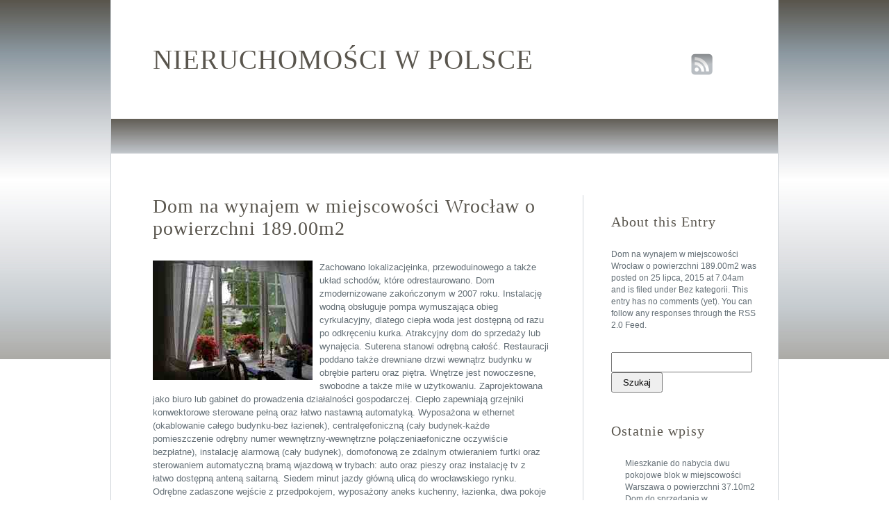

--- FILE ---
content_type: text/html; charset=UTF-8
request_url: https://www.wyszukiwarka-nieruchomosci.pl/bez-kategorii/dom-na-wynajem-w-miejscowosci-wroclaw-o-powierzchni-189-00m2/
body_size: 7272
content:
<!DOCTYPE html PUBLIC "-//W3C//DTD XHTML 1.0 Transitional//EN" "http://www.w3.org/TR/xhtml1/DTD/xhtml1-transitional.dtd">

<html xmlns="http://www.w3.org/1999/xhtml" dir="ltr" lang="pl-PL"
	prefix="og: https://ogp.me/ns#"  >

<head profile="http://gmpg.org/xfn/11">

<meta http-equiv="Content-Type" content="text/html; charset=UTF-8" />

	

         

<link rel="stylesheet" href="https://www.wyszukiwarka-nieruchomosci.pl/wp-content/themes/tranquil-reflections/style.css" type="text/css" media="screen" />

<link rel="pingback" href="https://www.wyszukiwarka-nieruchomosci.pl/xmlrpc.php" />



		<!-- All in One SEO 4.2.0 -->
		<title>Dom na wynajem w miejscowości Wrocław o powierzchni 189.00m2 - Nieruchomości w polsce</title>
		<meta name="description" content="Zachowano lokalizacjęinka, przewoduinowego a także układ schodów, które odrestaurowano. Dom zmodernizowane zakończonym w 2007 roku. Instalację wodną obsługuje pompa wymuszająca obieg cyrkulacyjny, dlatego ciepła woda jest dostępną od razu po odkręceniu kurka. Atrakcyjny dom do sprzedaży lub wynajęcia. Suterena stanowi odrębną całość. Restauracji poddano także drewniane drzwi wewnątrz budynku w obrębie parteru oraz piętra. Wnętrze" />
		<meta name="robots" content="max-image-preview:large" />
		<link rel="canonical" href="https://www.wyszukiwarka-nieruchomosci.pl/bez-kategorii/dom-na-wynajem-w-miejscowosci-wroclaw-o-powierzchni-189-00m2/" />
		<meta property="og:locale" content="pl_PL" />
		<meta property="og:site_name" content="Nieruchomości w polsce -" />
		<meta property="og:type" content="article" />
		<meta property="og:title" content="Dom na wynajem w miejscowości Wrocław o powierzchni 189.00m2 - Nieruchomości w polsce" />
		<meta property="og:description" content="Zachowano lokalizacjęinka, przewoduinowego a także układ schodów, które odrestaurowano. Dom zmodernizowane zakończonym w 2007 roku. Instalację wodną obsługuje pompa wymuszająca obieg cyrkulacyjny, dlatego ciepła woda jest dostępną od razu po odkręceniu kurka. Atrakcyjny dom do sprzedaży lub wynajęcia. Suterena stanowi odrębną całość. Restauracji poddano także drewniane drzwi wewnątrz budynku w obrębie parteru oraz piętra. Wnętrze" />
		<meta property="og:url" content="https://www.wyszukiwarka-nieruchomosci.pl/bez-kategorii/dom-na-wynajem-w-miejscowosci-wroclaw-o-powierzchni-189-00m2/" />
		<meta property="article:published_time" content="2015-07-25T05:04:13+00:00" />
		<meta property="article:modified_time" content="2015-07-25T05:04:13+00:00" />
		<meta name="twitter:card" content="summary" />
		<meta name="twitter:title" content="Dom na wynajem w miejscowości Wrocław o powierzchni 189.00m2 - Nieruchomości w polsce" />
		<meta name="twitter:description" content="Zachowano lokalizacjęinka, przewoduinowego a także układ schodów, które odrestaurowano. Dom zmodernizowane zakończonym w 2007 roku. Instalację wodną obsługuje pompa wymuszająca obieg cyrkulacyjny, dlatego ciepła woda jest dostępną od razu po odkręceniu kurka. Atrakcyjny dom do sprzedaży lub wynajęcia. Suterena stanowi odrębną całość. Restauracji poddano także drewniane drzwi wewnątrz budynku w obrębie parteru oraz piętra. Wnętrze" />
		<script type="application/ld+json" class="aioseo-schema">
			{"@context":"https:\/\/schema.org","@graph":[{"@type":"WebSite","@id":"https:\/\/www.wyszukiwarka-nieruchomosci.pl\/#website","url":"https:\/\/www.wyszukiwarka-nieruchomosci.pl\/","name":"Nieruchomo\u015bci w polsce","inLanguage":"pl-PL","publisher":{"@id":"https:\/\/www.wyszukiwarka-nieruchomosci.pl\/#organization"}},{"@type":"Organization","@id":"https:\/\/www.wyszukiwarka-nieruchomosci.pl\/#organization","name":"Nieruchomo\u015bci w polsce","url":"https:\/\/www.wyszukiwarka-nieruchomosci.pl\/"},{"@type":"BreadcrumbList","@id":"https:\/\/www.wyszukiwarka-nieruchomosci.pl\/bez-kategorii\/dom-na-wynajem-w-miejscowosci-wroclaw-o-powierzchni-189-00m2\/#breadcrumblist","itemListElement":[{"@type":"ListItem","@id":"https:\/\/www.wyszukiwarka-nieruchomosci.pl\/#listItem","position":1,"item":{"@type":"WebPage","@id":"https:\/\/www.wyszukiwarka-nieruchomosci.pl\/","name":"Home","url":"https:\/\/www.wyszukiwarka-nieruchomosci.pl\/"},"nextItem":"https:\/\/www.wyszukiwarka-nieruchomosci.pl\/bez-kategorii\/#listItem"},{"@type":"ListItem","@id":"https:\/\/www.wyszukiwarka-nieruchomosci.pl\/bez-kategorii\/#listItem","position":2,"item":{"@type":"WebPage","@id":"https:\/\/www.wyszukiwarka-nieruchomosci.pl\/bez-kategorii\/","name":"Bez kategorii","description":"Zachowano lokalizacj\u0119inka, przewoduinowego a tak\u017ce uk\u0142ad schod\u00f3w, kt\u00f3re odrestaurowano. Dom zmodernizowane zako\u0144czonym w 2007 roku. Instalacj\u0119 wodn\u0105 obs\u0142uguje pompa wymuszaj\u0105ca obieg cyrkulacyjny, dlatego ciep\u0142a woda jest dost\u0119pn\u0105 od razu po odkr\u0119ceniu kurka. Atrakcyjny dom do sprzeda\u017cy lub wynaj\u0119cia. Suterena stanowi odr\u0119bn\u0105 ca\u0142o\u015b\u0107. Restauracji poddano tak\u017ce drewniane drzwi wewn\u0105trz budynku w obr\u0119bie parteru oraz pi\u0119tra. Wn\u0119trze","url":"https:\/\/www.wyszukiwarka-nieruchomosci.pl\/bez-kategorii\/"},"nextItem":"https:\/\/www.wyszukiwarka-nieruchomosci.pl\/bez-kategorii\/dom-na-wynajem-w-miejscowosci-wroclaw-o-powierzchni-189-00m2\/#listItem","previousItem":"https:\/\/www.wyszukiwarka-nieruchomosci.pl\/#listItem"},{"@type":"ListItem","@id":"https:\/\/www.wyszukiwarka-nieruchomosci.pl\/bez-kategorii\/dom-na-wynajem-w-miejscowosci-wroclaw-o-powierzchni-189-00m2\/#listItem","position":3,"item":{"@type":"WebPage","@id":"https:\/\/www.wyszukiwarka-nieruchomosci.pl\/bez-kategorii\/dom-na-wynajem-w-miejscowosci-wroclaw-o-powierzchni-189-00m2\/","name":"Dom na wynajem  w miejscowo\u015bci Wroc\u0142aw o powierzchni 189.00m2","description":"Zachowano lokalizacj\u0119inka, przewoduinowego a tak\u017ce uk\u0142ad schod\u00f3w, kt\u00f3re odrestaurowano. Dom zmodernizowane zako\u0144czonym w 2007 roku. Instalacj\u0119 wodn\u0105 obs\u0142uguje pompa wymuszaj\u0105ca obieg cyrkulacyjny, dlatego ciep\u0142a woda jest dost\u0119pn\u0105 od razu po odkr\u0119ceniu kurka. Atrakcyjny dom do sprzeda\u017cy lub wynaj\u0119cia. Suterena stanowi odr\u0119bn\u0105 ca\u0142o\u015b\u0107. Restauracji poddano tak\u017ce drewniane drzwi wewn\u0105trz budynku w obr\u0119bie parteru oraz pi\u0119tra. Wn\u0119trze","url":"https:\/\/www.wyszukiwarka-nieruchomosci.pl\/bez-kategorii\/dom-na-wynajem-w-miejscowosci-wroclaw-o-powierzchni-189-00m2\/"},"previousItem":"https:\/\/www.wyszukiwarka-nieruchomosci.pl\/bez-kategorii\/#listItem"}]},{"@type":"Person","@id":"https:\/\/www.wyszukiwarka-nieruchomosci.pl\/author\/admin\/#author","url":"https:\/\/www.wyszukiwarka-nieruchomosci.pl\/author\/admin\/","name":"admin","image":{"@type":"ImageObject","@id":"https:\/\/www.wyszukiwarka-nieruchomosci.pl\/bez-kategorii\/dom-na-wynajem-w-miejscowosci-wroclaw-o-powierzchni-189-00m2\/#authorImage","url":"https:\/\/secure.gravatar.com\/avatar\/f7cd6d579a06ecc64628ad377600c493?s=96&d=mm&r=g","width":96,"height":96,"caption":"admin"}},{"@type":"WebPage","@id":"https:\/\/www.wyszukiwarka-nieruchomosci.pl\/bez-kategorii\/dom-na-wynajem-w-miejscowosci-wroclaw-o-powierzchni-189-00m2\/#webpage","url":"https:\/\/www.wyszukiwarka-nieruchomosci.pl\/bez-kategorii\/dom-na-wynajem-w-miejscowosci-wroclaw-o-powierzchni-189-00m2\/","name":"Dom na wynajem w miejscowo\u015bci Wroc\u0142aw o powierzchni 189.00m2 - Nieruchomo\u015bci w polsce","description":"Zachowano lokalizacj\u0119inka, przewoduinowego a tak\u017ce uk\u0142ad schod\u00f3w, kt\u00f3re odrestaurowano. Dom zmodernizowane zako\u0144czonym w 2007 roku. Instalacj\u0119 wodn\u0105 obs\u0142uguje pompa wymuszaj\u0105ca obieg cyrkulacyjny, dlatego ciep\u0142a woda jest dost\u0119pn\u0105 od razu po odkr\u0119ceniu kurka. Atrakcyjny dom do sprzeda\u017cy lub wynaj\u0119cia. Suterena stanowi odr\u0119bn\u0105 ca\u0142o\u015b\u0107. Restauracji poddano tak\u017ce drewniane drzwi wewn\u0105trz budynku w obr\u0119bie parteru oraz pi\u0119tra. Wn\u0119trze","inLanguage":"pl-PL","isPartOf":{"@id":"https:\/\/www.wyszukiwarka-nieruchomosci.pl\/#website"},"breadcrumb":{"@id":"https:\/\/www.wyszukiwarka-nieruchomosci.pl\/bez-kategorii\/dom-na-wynajem-w-miejscowosci-wroclaw-o-powierzchni-189-00m2\/#breadcrumblist"},"author":"https:\/\/www.wyszukiwarka-nieruchomosci.pl\/author\/admin\/#author","creator":"https:\/\/www.wyszukiwarka-nieruchomosci.pl\/author\/admin\/#author","image":{"@type":"ImageObject","@id":"https:\/\/www.wyszukiwarka-nieruchomosci.pl\/#mainImage","url":2916},"primaryImageOfPage":{"@id":"https:\/\/www.wyszukiwarka-nieruchomosci.pl\/bez-kategorii\/dom-na-wynajem-w-miejscowosci-wroclaw-o-powierzchni-189-00m2\/#mainImage"},"datePublished":"2015-07-25T05:04:13+02:00","dateModified":"2015-07-25T05:04:13+02:00"},{"@type":"BlogPosting","@id":"https:\/\/www.wyszukiwarka-nieruchomosci.pl\/bez-kategorii\/dom-na-wynajem-w-miejscowosci-wroclaw-o-powierzchni-189-00m2\/#blogposting","name":"Dom na wynajem w miejscowo\u015bci Wroc\u0142aw o powierzchni 189.00m2 - Nieruchomo\u015bci w polsce","description":"Zachowano lokalizacj\u0119inka, przewoduinowego a tak\u017ce uk\u0142ad schod\u00f3w, kt\u00f3re odrestaurowano. Dom zmodernizowane zako\u0144czonym w 2007 roku. Instalacj\u0119 wodn\u0105 obs\u0142uguje pompa wymuszaj\u0105ca obieg cyrkulacyjny, dlatego ciep\u0142a woda jest dost\u0119pn\u0105 od razu po odkr\u0119ceniu kurka. Atrakcyjny dom do sprzeda\u017cy lub wynaj\u0119cia. Suterena stanowi odr\u0119bn\u0105 ca\u0142o\u015b\u0107. Restauracji poddano tak\u017ce drewniane drzwi wewn\u0105trz budynku w obr\u0119bie parteru oraz pi\u0119tra. Wn\u0119trze","inLanguage":"pl-PL","headline":"Dom na wynajem  w miejscowo\u015bci Wroc\u0142aw o powierzchni 189.00m2","author":{"@id":"https:\/\/www.wyszukiwarka-nieruchomosci.pl\/author\/admin\/#author"},"publisher":{"@id":"https:\/\/www.wyszukiwarka-nieruchomosci.pl\/#organization"},"datePublished":"2015-07-25T05:04:13+02:00","dateModified":"2015-07-25T05:04:13+02:00","articleSection":"Bez kategorii, Dom, K\u0142oda, Wroc\u0142aw, wynajem","mainEntityOfPage":{"@id":"https:\/\/www.wyszukiwarka-nieruchomosci.pl\/bez-kategorii\/dom-na-wynajem-w-miejscowosci-wroclaw-o-powierzchni-189-00m2\/#webpage"},"isPartOf":{"@id":"https:\/\/www.wyszukiwarka-nieruchomosci.pl\/bez-kategorii\/dom-na-wynajem-w-miejscowosci-wroclaw-o-powierzchni-189-00m2\/#webpage"},"image":{"@type":"ImageObject","@id":"https:\/\/www.wyszukiwarka-nieruchomosci.pl\/#articleImage","url":2916}}]}
		</script>
		<!-- All in One SEO -->

<link rel='dns-prefetch' href='//s.w.org' />
<link rel="alternate" type="application/rss+xml" title="Nieruchomości w polsce &raquo; Kanał z wpisami" href="https://www.wyszukiwarka-nieruchomosci.pl/feed/" />
<link rel="alternate" type="application/rss+xml" title="Nieruchomości w polsce &raquo; Kanał z komentarzami" href="https://www.wyszukiwarka-nieruchomosci.pl/comments/feed/" />
<link rel="alternate" type="application/rss+xml" title="Nieruchomości w polsce &raquo; Dom na wynajem  w miejscowości Wrocław o powierzchni 189.00m2 Kanał z komentarzami" href="https://www.wyszukiwarka-nieruchomosci.pl/bez-kategorii/dom-na-wynajem-w-miejscowosci-wroclaw-o-powierzchni-189-00m2/feed/" />
<script type="text/javascript">
window._wpemojiSettings = {"baseUrl":"https:\/\/s.w.org\/images\/core\/emoji\/13.1.0\/72x72\/","ext":".png","svgUrl":"https:\/\/s.w.org\/images\/core\/emoji\/13.1.0\/svg\/","svgExt":".svg","source":{"concatemoji":"https:\/\/www.wyszukiwarka-nieruchomosci.pl\/wp-includes\/js\/wp-emoji-release.min.js?ver=5.9.12"}};
/*! This file is auto-generated */
!function(e,a,t){var n,r,o,i=a.createElement("canvas"),p=i.getContext&&i.getContext("2d");function s(e,t){var a=String.fromCharCode;p.clearRect(0,0,i.width,i.height),p.fillText(a.apply(this,e),0,0);e=i.toDataURL();return p.clearRect(0,0,i.width,i.height),p.fillText(a.apply(this,t),0,0),e===i.toDataURL()}function c(e){var t=a.createElement("script");t.src=e,t.defer=t.type="text/javascript",a.getElementsByTagName("head")[0].appendChild(t)}for(o=Array("flag","emoji"),t.supports={everything:!0,everythingExceptFlag:!0},r=0;r<o.length;r++)t.supports[o[r]]=function(e){if(!p||!p.fillText)return!1;switch(p.textBaseline="top",p.font="600 32px Arial",e){case"flag":return s([127987,65039,8205,9895,65039],[127987,65039,8203,9895,65039])?!1:!s([55356,56826,55356,56819],[55356,56826,8203,55356,56819])&&!s([55356,57332,56128,56423,56128,56418,56128,56421,56128,56430,56128,56423,56128,56447],[55356,57332,8203,56128,56423,8203,56128,56418,8203,56128,56421,8203,56128,56430,8203,56128,56423,8203,56128,56447]);case"emoji":return!s([10084,65039,8205,55357,56613],[10084,65039,8203,55357,56613])}return!1}(o[r]),t.supports.everything=t.supports.everything&&t.supports[o[r]],"flag"!==o[r]&&(t.supports.everythingExceptFlag=t.supports.everythingExceptFlag&&t.supports[o[r]]);t.supports.everythingExceptFlag=t.supports.everythingExceptFlag&&!t.supports.flag,t.DOMReady=!1,t.readyCallback=function(){t.DOMReady=!0},t.supports.everything||(n=function(){t.readyCallback()},a.addEventListener?(a.addEventListener("DOMContentLoaded",n,!1),e.addEventListener("load",n,!1)):(e.attachEvent("onload",n),a.attachEvent("onreadystatechange",function(){"complete"===a.readyState&&t.readyCallback()})),(n=t.source||{}).concatemoji?c(n.concatemoji):n.wpemoji&&n.twemoji&&(c(n.twemoji),c(n.wpemoji)))}(window,document,window._wpemojiSettings);
</script>
<style type="text/css">
img.wp-smiley,
img.emoji {
	display: inline !important;
	border: none !important;
	box-shadow: none !important;
	height: 1em !important;
	width: 1em !important;
	margin: 0 0.07em !important;
	vertical-align: -0.1em !important;
	background: none !important;
	padding: 0 !important;
}
</style>
	<link rel='stylesheet' id='wp-block-library-css'  href='https://www.wyszukiwarka-nieruchomosci.pl/wp-includes/css/dist/block-library/style.min.css?ver=5.9.12' type='text/css' media='all' />
<style id='global-styles-inline-css' type='text/css'>
body{--wp--preset--color--black: #000000;--wp--preset--color--cyan-bluish-gray: #abb8c3;--wp--preset--color--white: #ffffff;--wp--preset--color--pale-pink: #f78da7;--wp--preset--color--vivid-red: #cf2e2e;--wp--preset--color--luminous-vivid-orange: #ff6900;--wp--preset--color--luminous-vivid-amber: #fcb900;--wp--preset--color--light-green-cyan: #7bdcb5;--wp--preset--color--vivid-green-cyan: #00d084;--wp--preset--color--pale-cyan-blue: #8ed1fc;--wp--preset--color--vivid-cyan-blue: #0693e3;--wp--preset--color--vivid-purple: #9b51e0;--wp--preset--gradient--vivid-cyan-blue-to-vivid-purple: linear-gradient(135deg,rgba(6,147,227,1) 0%,rgb(155,81,224) 100%);--wp--preset--gradient--light-green-cyan-to-vivid-green-cyan: linear-gradient(135deg,rgb(122,220,180) 0%,rgb(0,208,130) 100%);--wp--preset--gradient--luminous-vivid-amber-to-luminous-vivid-orange: linear-gradient(135deg,rgba(252,185,0,1) 0%,rgba(255,105,0,1) 100%);--wp--preset--gradient--luminous-vivid-orange-to-vivid-red: linear-gradient(135deg,rgba(255,105,0,1) 0%,rgb(207,46,46) 100%);--wp--preset--gradient--very-light-gray-to-cyan-bluish-gray: linear-gradient(135deg,rgb(238,238,238) 0%,rgb(169,184,195) 100%);--wp--preset--gradient--cool-to-warm-spectrum: linear-gradient(135deg,rgb(74,234,220) 0%,rgb(151,120,209) 20%,rgb(207,42,186) 40%,rgb(238,44,130) 60%,rgb(251,105,98) 80%,rgb(254,248,76) 100%);--wp--preset--gradient--blush-light-purple: linear-gradient(135deg,rgb(255,206,236) 0%,rgb(152,150,240) 100%);--wp--preset--gradient--blush-bordeaux: linear-gradient(135deg,rgb(254,205,165) 0%,rgb(254,45,45) 50%,rgb(107,0,62) 100%);--wp--preset--gradient--luminous-dusk: linear-gradient(135deg,rgb(255,203,112) 0%,rgb(199,81,192) 50%,rgb(65,88,208) 100%);--wp--preset--gradient--pale-ocean: linear-gradient(135deg,rgb(255,245,203) 0%,rgb(182,227,212) 50%,rgb(51,167,181) 100%);--wp--preset--gradient--electric-grass: linear-gradient(135deg,rgb(202,248,128) 0%,rgb(113,206,126) 100%);--wp--preset--gradient--midnight: linear-gradient(135deg,rgb(2,3,129) 0%,rgb(40,116,252) 100%);--wp--preset--duotone--dark-grayscale: url('#wp-duotone-dark-grayscale');--wp--preset--duotone--grayscale: url('#wp-duotone-grayscale');--wp--preset--duotone--purple-yellow: url('#wp-duotone-purple-yellow');--wp--preset--duotone--blue-red: url('#wp-duotone-blue-red');--wp--preset--duotone--midnight: url('#wp-duotone-midnight');--wp--preset--duotone--magenta-yellow: url('#wp-duotone-magenta-yellow');--wp--preset--duotone--purple-green: url('#wp-duotone-purple-green');--wp--preset--duotone--blue-orange: url('#wp-duotone-blue-orange');--wp--preset--font-size--small: 13px;--wp--preset--font-size--medium: 20px;--wp--preset--font-size--large: 36px;--wp--preset--font-size--x-large: 42px;}.has-black-color{color: var(--wp--preset--color--black) !important;}.has-cyan-bluish-gray-color{color: var(--wp--preset--color--cyan-bluish-gray) !important;}.has-white-color{color: var(--wp--preset--color--white) !important;}.has-pale-pink-color{color: var(--wp--preset--color--pale-pink) !important;}.has-vivid-red-color{color: var(--wp--preset--color--vivid-red) !important;}.has-luminous-vivid-orange-color{color: var(--wp--preset--color--luminous-vivid-orange) !important;}.has-luminous-vivid-amber-color{color: var(--wp--preset--color--luminous-vivid-amber) !important;}.has-light-green-cyan-color{color: var(--wp--preset--color--light-green-cyan) !important;}.has-vivid-green-cyan-color{color: var(--wp--preset--color--vivid-green-cyan) !important;}.has-pale-cyan-blue-color{color: var(--wp--preset--color--pale-cyan-blue) !important;}.has-vivid-cyan-blue-color{color: var(--wp--preset--color--vivid-cyan-blue) !important;}.has-vivid-purple-color{color: var(--wp--preset--color--vivid-purple) !important;}.has-black-background-color{background-color: var(--wp--preset--color--black) !important;}.has-cyan-bluish-gray-background-color{background-color: var(--wp--preset--color--cyan-bluish-gray) !important;}.has-white-background-color{background-color: var(--wp--preset--color--white) !important;}.has-pale-pink-background-color{background-color: var(--wp--preset--color--pale-pink) !important;}.has-vivid-red-background-color{background-color: var(--wp--preset--color--vivid-red) !important;}.has-luminous-vivid-orange-background-color{background-color: var(--wp--preset--color--luminous-vivid-orange) !important;}.has-luminous-vivid-amber-background-color{background-color: var(--wp--preset--color--luminous-vivid-amber) !important;}.has-light-green-cyan-background-color{background-color: var(--wp--preset--color--light-green-cyan) !important;}.has-vivid-green-cyan-background-color{background-color: var(--wp--preset--color--vivid-green-cyan) !important;}.has-pale-cyan-blue-background-color{background-color: var(--wp--preset--color--pale-cyan-blue) !important;}.has-vivid-cyan-blue-background-color{background-color: var(--wp--preset--color--vivid-cyan-blue) !important;}.has-vivid-purple-background-color{background-color: var(--wp--preset--color--vivid-purple) !important;}.has-black-border-color{border-color: var(--wp--preset--color--black) !important;}.has-cyan-bluish-gray-border-color{border-color: var(--wp--preset--color--cyan-bluish-gray) !important;}.has-white-border-color{border-color: var(--wp--preset--color--white) !important;}.has-pale-pink-border-color{border-color: var(--wp--preset--color--pale-pink) !important;}.has-vivid-red-border-color{border-color: var(--wp--preset--color--vivid-red) !important;}.has-luminous-vivid-orange-border-color{border-color: var(--wp--preset--color--luminous-vivid-orange) !important;}.has-luminous-vivid-amber-border-color{border-color: var(--wp--preset--color--luminous-vivid-amber) !important;}.has-light-green-cyan-border-color{border-color: var(--wp--preset--color--light-green-cyan) !important;}.has-vivid-green-cyan-border-color{border-color: var(--wp--preset--color--vivid-green-cyan) !important;}.has-pale-cyan-blue-border-color{border-color: var(--wp--preset--color--pale-cyan-blue) !important;}.has-vivid-cyan-blue-border-color{border-color: var(--wp--preset--color--vivid-cyan-blue) !important;}.has-vivid-purple-border-color{border-color: var(--wp--preset--color--vivid-purple) !important;}.has-vivid-cyan-blue-to-vivid-purple-gradient-background{background: var(--wp--preset--gradient--vivid-cyan-blue-to-vivid-purple) !important;}.has-light-green-cyan-to-vivid-green-cyan-gradient-background{background: var(--wp--preset--gradient--light-green-cyan-to-vivid-green-cyan) !important;}.has-luminous-vivid-amber-to-luminous-vivid-orange-gradient-background{background: var(--wp--preset--gradient--luminous-vivid-amber-to-luminous-vivid-orange) !important;}.has-luminous-vivid-orange-to-vivid-red-gradient-background{background: var(--wp--preset--gradient--luminous-vivid-orange-to-vivid-red) !important;}.has-very-light-gray-to-cyan-bluish-gray-gradient-background{background: var(--wp--preset--gradient--very-light-gray-to-cyan-bluish-gray) !important;}.has-cool-to-warm-spectrum-gradient-background{background: var(--wp--preset--gradient--cool-to-warm-spectrum) !important;}.has-blush-light-purple-gradient-background{background: var(--wp--preset--gradient--blush-light-purple) !important;}.has-blush-bordeaux-gradient-background{background: var(--wp--preset--gradient--blush-bordeaux) !important;}.has-luminous-dusk-gradient-background{background: var(--wp--preset--gradient--luminous-dusk) !important;}.has-pale-ocean-gradient-background{background: var(--wp--preset--gradient--pale-ocean) !important;}.has-electric-grass-gradient-background{background: var(--wp--preset--gradient--electric-grass) !important;}.has-midnight-gradient-background{background: var(--wp--preset--gradient--midnight) !important;}.has-small-font-size{font-size: var(--wp--preset--font-size--small) !important;}.has-medium-font-size{font-size: var(--wp--preset--font-size--medium) !important;}.has-large-font-size{font-size: var(--wp--preset--font-size--large) !important;}.has-x-large-font-size{font-size: var(--wp--preset--font-size--x-large) !important;}
</style>
<link rel="https://api.w.org/" href="https://www.wyszukiwarka-nieruchomosci.pl/wp-json/" /><link rel="alternate" type="application/json" href="https://www.wyszukiwarka-nieruchomosci.pl/wp-json/wp/v2/posts/2915" /><link rel="EditURI" type="application/rsd+xml" title="RSD" href="https://www.wyszukiwarka-nieruchomosci.pl/xmlrpc.php?rsd" />
<link rel="wlwmanifest" type="application/wlwmanifest+xml" href="https://www.wyszukiwarka-nieruchomosci.pl/wp-includes/wlwmanifest.xml" /> 
<meta name="generator" content="WordPress 5.9.12" />
<link rel='shortlink' href='http://wp.me/p-L1' />
<link rel="alternate" type="application/json+oembed" href="https://www.wyszukiwarka-nieruchomosci.pl/wp-json/oembed/1.0/embed?url=https%3A%2F%2Fwww.wyszukiwarka-nieruchomosci.pl%2Fbez-kategorii%2Fdom-na-wynajem-w-miejscowosci-wroclaw-o-powierzchni-189-00m2%2F" />
<link rel="alternate" type="text/xml+oembed" href="https://www.wyszukiwarka-nieruchomosci.pl/wp-json/oembed/1.0/embed?url=https%3A%2F%2Fwww.wyszukiwarka-nieruchomosci.pl%2Fbez-kategorii%2Fdom-na-wynajem-w-miejscowosci-wroclaw-o-powierzchni-189-00m2%2F&#038;format=xml" />
<style type="text/css">.recentcomments a{display:inline !important;padding:0 !important;margin:0 !important;}</style>

</head>

<body class="post-template-default single single-post postid-2915 single-format-standard"> 
	
	<div id="wrapper">
		<div>
			<a name="up" id="up"></a></div>
			
			
		
			
			
		<div id="header" style="cursor: pointer;" onclick='location.href="https://www.wyszukiwarka-nieruchomosci.pl/home"'>
			
						
				<div class="social">			
						<table width="148" border="0" cellspacing="0" cellpadding="0">
						<tr>
		<td align="center"></td>
	<td align="center"></td>
							<td align="center"><a href="./?feed=rss2"><img src="https://www.wyszukiwarka-nieruchomosci.pl/wp-content/themes/tranquil-reflections/images/rss.png" alt="" border="0"/></a></td>
						</tr>
					</table>
				</div>
			
			
				<h1><a href="https://www.wyszukiwarka-nieruchomosci.pl">Nieruchomości w polsce</a></h1>
               <div id="tagline"></div>
			</div>
			
			<div id="allcontent">	
			
			
					 
				<div id="nav">
				
					
					
								
					<div class="menu"></div>
							
					
				
				
				</div>
				</div>
<div id="sidebar">


      <h2>About this Entry</h2>

      <p class="news">

      <a href="https://www.wyszukiwarka-nieruchomosci.pl/bez-kategorii/dom-na-wynajem-w-miejscowosci-wroclaw-o-powierzchni-189-00m2/" rel="bookmark" title="Permanent Link to Dom na wynajem  w miejscowości Wrocław o powierzchni 189.00m2">Dom na wynajem  w miejscowości Wrocław o powierzchni 189.00m2</a> was posted on <nobr>25 lipca, 2015</nobr> at <nobr>7.04am</nobr> and is filed under <a href="https://www.wyszukiwarka-nieruchomosci.pl/category/bez-kategorii/" rel="category tag">Bez kategorii</a>. This entry has no comments (yet).  You can follow any responses through the <a href="https://www.wyszukiwarka-nieruchomosci.pl/bez-kategorii/dom-na-wynajem-w-miejscowosci-wroclaw-o-powierzchni-189-00m2/feed/">RSS 2.0 Feed</a>.</a>
      </p>


<form role="search" method="get" id="searchform" class="searchform" action="https://www.wyszukiwarka-nieruchomosci.pl/">
				<div>
					<label class="screen-reader-text" for="s">Szukaj:</label>
					<input type="text" value="" name="s" id="s" />
					<input type="submit" id="searchsubmit" value="Szukaj" />
				</div>
			</form><br />
		
		<h2>Ostatnie wpisy</h2>
		<ul>
											<li>
					<a href="https://www.wyszukiwarka-nieruchomosci.pl/bez-kategorii/mieszkanie-do-nabycia-dwu-pokojowe-blok-w-miejscowosci-warszawa-o-powierzchni-37-10m2/">Mieszkanie do nabycia dwu pokojowe blok w miejscowości Warszawa o powierzchni 37.10m2</a>
									</li>
											<li>
					<a href="https://www.wyszukiwarka-nieruchomosci.pl/bez-kategorii/dom-do-sprzedania-w-miejscowosci-warszawa-o-powierzchni-260-00m2-2/">Dom do sprzedania  w miejscowości Warszawa o powierzchni 260.00m2</a>
									</li>
											<li>
					<a href="https://www.wyszukiwarka-nieruchomosci.pl/bez-kategorii/mieszkanie-na-sprzedaz-cztero-pokojowe-w-miejscowosci-warszawa-o-powierzchni-119-00m2/">Mieszkanie na sprzedaż cztero pokojowe  w miejscowości Warszawa o powierzchni 119.00m2</a>
									</li>
											<li>
					<a href="https://www.wyszukiwarka-nieruchomosci.pl/bez-kategorii/mieszkanie-do-kupienia-dwu-pokojowe-blok-w-miejscowosci-warszawa-o-powierzchni-48-00m2/">Mieszkanie do kupienia dwu pokojowe blok w miejscowości Warszawa o powierzchni 48.00m2</a>
									</li>
											<li>
					<a href="https://www.wyszukiwarka-nieruchomosci.pl/bez-kategorii/mieszkanie-do-zakupu-dwu-pokojowe-blok-w-miejscowosci-warszawa-o-powierzchni-38-53m2/">Mieszkanie do zakupu dwu pokojowe blok w miejscowości Warszawa o powierzchni 38.53m2</a>
									</li>
					</ul>

		<br /><h2>Najnowsze komentarze</h2><ul id="recentcomments"></ul><br /><h2>Archiwa</h2>
			<ul>
					<li><a href='https://www.wyszukiwarka-nieruchomosci.pl/2016/03/'>marzec 2016</a></li>
	<li><a href='https://www.wyszukiwarka-nieruchomosci.pl/2016/02/'>luty 2016</a></li>
	<li><a href='https://www.wyszukiwarka-nieruchomosci.pl/2016/01/'>styczeń 2016</a></li>
	<li><a href='https://www.wyszukiwarka-nieruchomosci.pl/2015/12/'>grudzień 2015</a></li>
	<li><a href='https://www.wyszukiwarka-nieruchomosci.pl/2015/11/'>listopad 2015</a></li>
	<li><a href='https://www.wyszukiwarka-nieruchomosci.pl/2015/10/'>październik 2015</a></li>
	<li><a href='https://www.wyszukiwarka-nieruchomosci.pl/2015/09/'>wrzesień 2015</a></li>
	<li><a href='https://www.wyszukiwarka-nieruchomosci.pl/2015/08/'>sierpień 2015</a></li>
	<li><a href='https://www.wyszukiwarka-nieruchomosci.pl/2015/07/'>lipiec 2015</a></li>
	<li><a href='https://www.wyszukiwarka-nieruchomosci.pl/2015/06/'>czerwiec 2015</a></li>
	<li><a href='https://www.wyszukiwarka-nieruchomosci.pl/2015/05/'>maj 2015</a></li>
	<li><a href='https://www.wyszukiwarka-nieruchomosci.pl/2015/04/'>kwiecień 2015</a></li>
	<li><a href='https://www.wyszukiwarka-nieruchomosci.pl/2015/03/'>marzec 2015</a></li>
	<li><a href='https://www.wyszukiwarka-nieruchomosci.pl/2015/02/'>luty 2015</a></li>
	<li><a href='https://www.wyszukiwarka-nieruchomosci.pl/2015/01/'>styczeń 2015</a></li>
	<li><a href='https://www.wyszukiwarka-nieruchomosci.pl/2014/12/'>grudzień 2014</a></li>
	<li><a href='https://www.wyszukiwarka-nieruchomosci.pl/2014/11/'>listopad 2014</a></li>
			</ul>

			<br /><h2>Kategorie</h2>
			<ul>
					<li class="cat-item cat-item-1"><a href="https://www.wyszukiwarka-nieruchomosci.pl/category/bez-kategorii/">Bez kategorii</a>
</li>
			</ul>

			<br /><h2>Meta</h2>
		<ul>
						<li><a href="https://www.wyszukiwarka-nieruchomosci.pl/wp-login.php">Zaloguj się</a></li>
			<li><a href="https://www.wyszukiwarka-nieruchomosci.pl/feed/">Kanał wpisów</a></li>
			<li><a href="https://www.wyszukiwarka-nieruchomosci.pl/comments/feed/">Kanał komentarzy</a></li>

			<li><a href="https://pl.wordpress.org/">WordPress.org</a></li>
		</ul>

		<br /><br />
<li></li>
</div>

<div id="content">



<div id="post-2915" class="post-2915 post type-post status-publish format-standard has-post-thumbnail hentry category-bez-kategorii tag-dom tag-kloda tag-wroclaw tag-wynajem">

<h1>Dom na wynajem  w miejscowości Wrocław o powierzchni 189.00m2</h1>

<div class="entry">

<p><img alt="Dom na wynajem Wroclaw Kloda" src="https://www.wyszukiwarka-nieruchomosci.pl/grafika/Dom_na_wynajem_Wroclaw_Kloda_5119.jpg" title="Dom na wynajem Wroclaw Kloda" style="float:left;padding:0px 10px 10px 0px;width:230px" />Zachowano lokalizacjęinka, przewoduinowego a także układ schodów, które odrestaurowano. Dom zmodernizowane zakończonym w 2007 roku. Instalację wodną obsługuje pompa wymuszająca obieg cyrkulacyjny, dlatego ciepła woda jest dostępną od razu po odkręceniu kurka. Atrakcyjny dom do sprzedaży lub wynajęcia. Suterena stanowi odrębną całość. Restauracji poddano także drewniane drzwi wewnątrz budynku w obrębie parteru oraz piętra. Wnętrze jest nowoczesne, swobodne a także miłe w użytkowaniu. Zaprojektowana jako biuro lub gabinet do prowadzenia działalności gospodarczej. Ciepło zapewniają grzejniki konwektorowe sterowane pełną oraz łatwo nastawną automatyką. Wyposażona w ethernet (okablowanie całego budynku-bez łazienek), centralęefoniczną (cały budynek-każde pomieszczenie odrębny numer wewnętrzny-wewnętrzne połączeniaefoniczne oczywiście bezpłatne), instalację alarmową (cały budynek), domofonową ze zdalnym otwieraniem furtki oraz sterowaniem automatyczną bramą wjazdową w trybach: auto oraz pieszy oraz instalację tv z łatwo dostępną anteną saitarną. Siedem minut jazdy główną ulicą do wrocławskiego rynku. Odrębne zadaszone wejście z przedpokojem, wyposażony aneks kuchenny, łazienka, dwa pokoje oraz interesująca winiarnia o ceglanej fakturze ściennej wyposażona w niemały stół konferencyjny z węzłem sieciowym oraz naścienny ekran do prezentacji mm. W pobliżu sklepy, bank, autobus, postój taksówek. Podłogi z paneli drewnopodobnych, drzwi współczesne, dobre doświetlenie wnętrz oraz gęsta sieć punktów zasilania prądem. Starannie dobrane pod względem stylistycznym płot. Na trzech poziomach oddano do użytku wygodne łazienki. Polecam. kontakt: daniel woźny, ,. Ogród wymaga jedynie koszenia trawy. Blisko bo niespełna trzy kilometry do centrum handlowego w bielanach wrocławskich. Schody łączące z parterem zamykają drzwi, dzięki czemu można wyodrębnić tą część budynku jeżeli planujemy jej wynajęcie. W ogrodzie zachowano czynną studnię. Zachowano oryginalne drewniane podłogi oraz okna, które zabezpieczono zgodnie z najnowszą technologią. Suterena może oczywiście spełniać funkcję odrębnego mieszkania o powierzchni 68,21 m2. </p>

</div>

<p class="info">Category: <a href="https://www.wyszukiwarka-nieruchomosci.pl/category/bez-kategorii/" rel="category tag">Bez kategorii</a><strong> |</strong> Tags: <a href="https://www.wyszukiwarka-nieruchomosci.pl/tag/dom/" rel="tag">Dom</a>, <a href="https://www.wyszukiwarka-nieruchomosci.pl/tag/kloda/" rel="tag">Kłoda</a>, <a href="https://www.wyszukiwarka-nieruchomosci.pl/tag/wroclaw/" rel="tag">Wrocław</a>, <a href="https://www.wyszukiwarka-nieruchomosci.pl/tag/wynajem/" rel="tag">wynajem</a>  | <a href="https://www.wyszukiwarka-nieruchomosci.pl/bez-kategorii/dom-na-wynajem-w-miejscowosci-wroclaw-o-powierzchni-189-00m2/#respond" class="comments-link" >No comments yet</a></p>

</div>
<div id="comment-top">
       		

<!-- You can start editing here. -->


                  <!-- If comments are open, but there are no comments. -->

         


<br />

<p>You must be <a href="https://www.wyszukiwarka-nieruchomosci.pl/wp-login.php?redirect_to=https://www.wyszukiwarka-nieruchomosci.pl/bez-kategorii/dom-na-wynajem-w-miejscowosci-wroclaw-o-powierzchni-189-00m2/">logged in</a> to post a comment.</p>





<p align="center">&nbsp;&nbsp;&nbsp;&nbsp;&nbsp;</p>
</div>
</div>

<div id="footer">

<div class="social">			
						<table width="148" border="0" cellspacing="0" cellpadding="0">
						<tr>
							<td align="center"><a href=""><img src="https://www.wyszukiwarka-nieruchomosci.pl/wp-content/themes/tranquil-reflections/images/facebook.png" alt="" border="0"/></a></td>
							<td align="center"><a href=""><img src="https://www.wyszukiwarka-nieruchomosci.pl/wp-content/themes/tranquil-reflections/images/twitter.png" alt="" border="0"/></a></td>
							<td align="center"><a href="./?feed=rss2"><img src="https://www.wyszukiwarka-nieruchomosci.pl/wp-content/themes/tranquil-reflections/images/rss.png" alt="" border="0"/></a></td>
						</tr>
					</table>
				</div>
				
      
        
<div id="footer-menu">    
         
 	<div class="menu"></div>
 
</div>
</div></div>

<script type='text/javascript' src='https://www.wyszukiwarka-nieruchomosci.pl/wp-includes/js/comment-reply.min.js?ver=5.9.12' id='comment-reply-js'></script>
<!--stats_footer_test-->
</body>
</html>